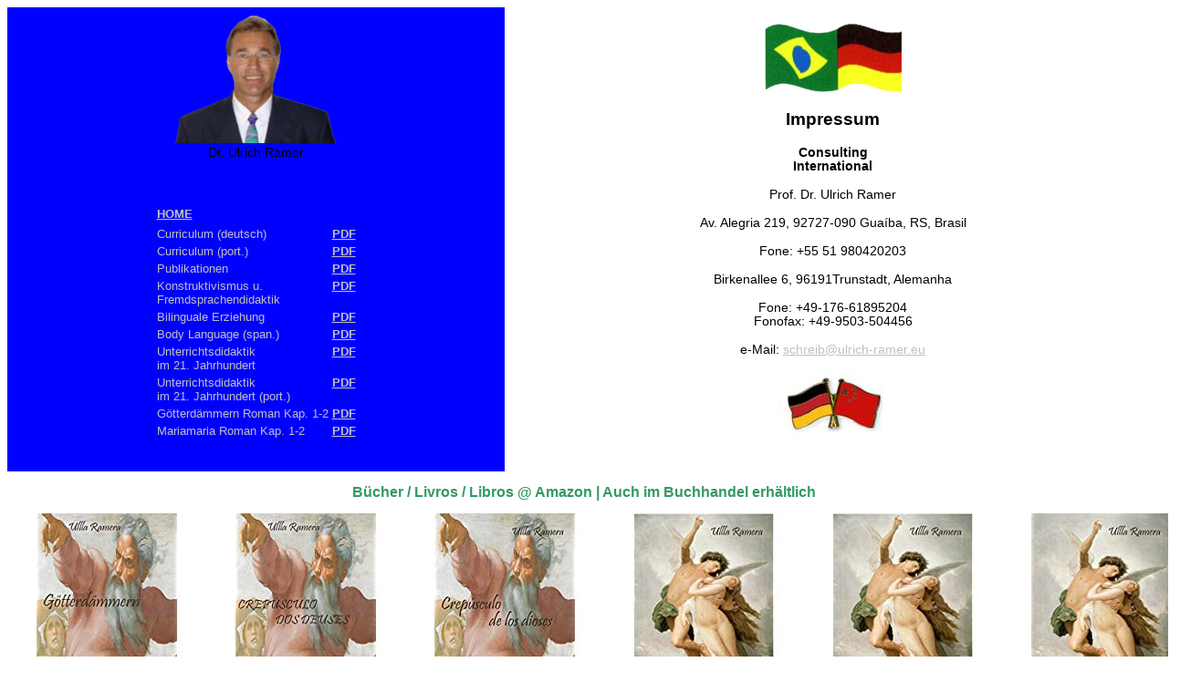

--- FILE ---
content_type: text/html
request_url: http://ulrich-ramer.de/ramer_1.html
body_size: 18670
content:
<html>

<head>
    <meta http-equiv="Content-Type" content="text/html; charset=windows-1252">
    <meta name="GENERATOR" content="Microsoft FrontPage 6.0">
    <meta name="ProgId" content="FrontPage.Editor.Document">

    <link rel="File-List" href="ramer_1-Dateien/filelist.xml">


    <title>Dr. Ulrich Ramer - Consulting International</title>
    <style>
        <!--
        body {
            font-family: Arial, sans-serif;
            font-size: 14px;
        }
        .small {
            font-size: .85em;
        }
        h1 {
            margin-bottom: .0001pt;
            text-align: center;
            page-break-after: avoid;
            text-autospace: none;
            font-size: 12.0pt;
            color: #33CC33;
            margin-left: 0cm;
            margin-right: 0cm;
            margin-top: 0cm
        }

        h2 {
            margin-bottom: .0001pt;
            text-align: center;
            page-break-after: avoid;
            text-autospace: none;
            font-size: 12.0pt;
            color: #339966;
            margin-left: 0cm;
            margin-right: 0cm;
            margin-top: 0cm
        }

        .unstyled {
            list-style-type: none;
        }

        .table {
            display: table;
        }

        ul.table-row {
            display: table-row;
        }

        ul.table-row li {
            display: table-cell;
        }

        .mt-1 {
            margin-top: 1em;
        }

        -->
    </style>
    <!--[if !mso]>
    <style>
        v\: * {
            behavior: url(#default#VML)
        }

        o\: * {
            behavior: url(#default#VML)
        }

        .shape {
            behavior: url(#default#VML)
        }
    </style>
    <![endif]--><!--[if gte mso 9]>
    <xml>
        <o:shapedefaults v:ext="edit" spidmax="1027"/>
    </xml><![endif]-->
</head>

<body vlink="#C0C0C0" alink="#C0C0C0" link="#C0C0C0">

<table border="0" cellpadding="0" cellspacing="0" style="border-collapse: collapse" bordercolor="#111111" width="100%"
       id="AutoNumber1">
    <tr>
        <td align="center" bgcolor="#0000FF" valign="top">
            <img border="0" src="images/ramer/ramer_bl.gif" alt="Dr. Ulrich Ramer" width="177" height="149">
            <span class="small"><br>Dr. Ulrich Ramer</span>
            <p>&nbsp;</p>
            <table border="0" cellpadding="2" style="border-collapse: collapse" bordercolor="#111111" id="AutoNumber2"
                   cellspacing="6">
                <tr>
                    <td valign="top">
                        <font size="2">
                            <span style="font-weight:700">
                                <a href="index.html" >
                                    <font color="#C0C0C0">HOME</font>
                                </a>
                            </span>
                        </font>
                    </td>
                    <td valign="top">&nbsp;</td>
                </tr>
                <tr>
                    <td valign="top">
                        <span>
                            <font size="2" color="#C0C0C0">Curriculum (deutsch)</font>
                        </span>
                    </td>
                    <td valign="top" align="center">
                        <span>
                            <font size="2">
                            <b>
                                <a href="lebenslauf.pdf">
                                    <font color="#C0C0C0">PDF</font>
                                </a>
                            </b>
                            </font>
                        </span>
                    </td>
                </tr>
                <tr>
                    <td valign="top">
                        <span>
                            <font size="2" color="#C0C0C0">Curriculum (port.)</font>
                        </span>
                    </td>
                    <td valign="top" align="center">
                        <span>
                            <font size="2">
                                <b>
                                    <a target="_blank" href="curriculo.pdf">
                                        <font color="#C0C0C0">PDF</font>
                                    </a>
                                </b>
                            </font>
                        </span>
                    </td>
                </tr>
                <tr>
                    <td valign="top">
                        <font size="2" color="#C0C0C0">
                            <span>Publikationen</span>
                        </font>
                    </td>
                    <td valign="top" align="center">
                        <font size="2">
                            <span>
                                <b>
                                    <a target="_blank" href="publications.pdf">
		                                <font color="#C0C0C0">PDF</font>
                                    </a>
                                </b>
                            </span>
                        </font>
                    </td>
                </tr>
                <tr>
                    <td valign="top">
                        <font size="2" color="#C0C0C0">
                            <span>Konstruktivismus u.<br> Fremdsprachendidaktik</span>
                        </font>
                    </td>
                    <td valign="top" align="center">
                        <font size="2">
                            <span>
                                <b>
                                    <a target="_blank" href="konstruktivismus_fremdsprachendidaktik.pdf">
		                                <font color="#C0C0C0">PDF</font>
                                    </a>
                                </b>
                            </span>
                        </font>
                    </td>
                </tr>
                <tr>
                    <td valign="top">
                        <font size="2" color="#C0C0C0">
                            <span>Bilinguale Erziehung</span>
                        </font>
                    </td>
                    <td valign="top" align="center">
                        <font size="2">
                            <span>
                                <b>
                                    <a target="_blank" href="bilinguale_erziehung.pdf">
                                        <font color="#C0C0C0">PDF</font>
                                    </a>
                                </b>
                            </span>
                        </font>
                    </td>
                </tr>
                <tr>
                    <td valign="top">
                        <font size="2">
                            <font color="#C0C0C0">
                                <span>Body Language (span.)</span>
                            </font>
                        </font>
                    </td>
                    <td valign="top" align="center">
                        <font size="2">
                            <span>
                                <b>
                                    <a target="_blank" href="bodylanguage.pdf" >
                                        <font color="#C0C0C0">PDF</font>
                                    </a>
                                </b>
                            </span>
                        </font>
                    </td>
                </tr>
                <tr>
                    <td valign="top">
                        <span>
                            <font size="2" color="#C0C0C0">Unterrichtsdidaktik<br> im 21. Jahrhundert</font>
                        </span>
                    </td>
                    <td valign="top" align="center">
                        <b>
                            <font face="Arial" size="2">
                                <a target="_blank" href="didaktik_de.pdf">
                                    <span>
                                        <font color="#C0C0C0">PDF</font>
                                    </span>
                                </a>
                            </font>
                        </b>
                    </td>
                </tr>
                <tr>
                    <td valign="top">
                        <span>
                            <font size="2" color="#C0C0C0">Unterrichtsdidaktik<br> im 21. Jahrhundert (port.)</font>
                        </span>
                    </td>
                    <td valign="top" align="center">
                        <font size="2">
                            <span>
                                <b>
                                    <a target="_blank"
                                       href="didatica_de_ensino_no_seculo_21.pdf">
                                        <font color="#C0C0C0">PDF</font>
                                    </a>
                                </b>
                            </span>
                        </font>
                    </td>
                </tr>
                <tr>
                    <td valign="top">
                        <font size="2" color="#C0C0C0" face="Arial">Götterdämmern Roman Kap. 1-2</font>
                    </td>
                    <td valign="top" align="center">
                        <b>
                            <font size="2" color="#C0C0C0" face="Arial">
                                <a target="_blank" href="goetterdaemmern_kap_1_2_homepage.pdf">
                                    <span>PDF</span>
                                </a>
                            </font>
                        </b>
                    </td>
                </tr>
                <tr>
                    <td valign="top">
                        <font size="2" color="#C0C0C0" face="Arial">Mariamaria Roman Kap. 1-2</font>
                    </td>
                    <td valign="top" align="center">
                        <b>
                            <font size="2" color="#C0C0C0" face="Arial">
                                <a target="_blank" href="mariamaria_kap_1_2_homepage.pdf">
                                    <span>PDF</span>
                                </a>
                            </font>
                        </b>
                    </td>
                </tr>
            </table>
        </td>
        <td align="center" bgcolor="#FFFFFF" valign="top">
            <br>
            <img border="0" src="images/ramer/flagge.gif" width="150" height="75">
            <p><h3>Impressum</h3></p>
            <p><b>
                <span class="small">Consulting<br>International</span>
            </b></p>
            <p style="text-autospace: none">
                <span class="small">Prof. Dr. Ulrich Ramer</span>
            </p>
            <p>
                <span class="small" lang="PT-BR">Av. Alegria 219, 92727-090 Guaíba, RS, Brasil</span>
            </p>
            <p>
                <span class="small" lang="PT-BR">Fone: +55 51 980420203</span>
            </p>
            <p style="text-autospace: ideograph-numeric">
                <span lang="PT-BR" class="small">Birkenallee 6, 96191Trunstadt, Alemanha</span>
            </p>
            <p>
                <span lang="PT-BR" class="small">Fone: +49-176-61895204<br>Fonofax: +49-9503-504456</span>
            </p>
            <p style="text-autospace: none">
                <span class="small" lang="PT-BR">e-Mail: <a href="mailto:schreib@ulrich-ramer.eu">schreib@ulrich-ramer.eu</a></span>
            </p>
            <span style="font-size: 14.0pt; font-family: Arial,sans-serif"><!--[if gte vml 1]>
                <v:shapetype id="_x0000_t75"
                             coordsize="21600,21600" o:spt="75" o:preferrelative="t" path="m@4@5l@4@11@9@11@9@5xe"
                             filled="f" stroked="f">
                    <v:stroke joinstyle="miter"/>
                    <v:formulas>
                        <v:f eqn="if lineDrawn pixelLineWidth 0"/>
                        <v:f eqn="sum @0 1 0"/>
                        <v:f eqn="sum 0 0 @1"/>
                        <v:f eqn="prod @2 1 2"/>
                        <v:f eqn="prod @3 21600 pixelWidth"/>
                        <v:f eqn="prod @3 21600 pixelHeight"/>
                        <v:f eqn="sum @0 0 1"/>
                        <v:f eqn="prod @6 1 2"/>
                        <v:f eqn="prod @7 21600 pixelWidth"/>
                        <v:f eqn="sum @8 21600 0"/>
                        <v:f eqn="prod @7 21600 pixelHeight"/>
                        <v:f eqn="sum @10 21600 0"/>
                    </v:formulas>
                    <v:path o:extrusionok="f" gradientshapeok="t" o:connecttype="rect"/>
                    <o:lock v:ext="edit" aspectratio="t"/>
                </v:shapetype>
                <v:shape id="Bild_x0020_7" o:spid="_x0000_s1025" type="#_x0000_t75"
                         alt="reundschaftspins Deutschland China" style='width:87.75pt;height:57pt;
 visibility:visible'>
                    <v:imagedata src="ramer_1-Dateien/image001.jpg" o:title="reundschaftspins Deutschland China"/>
                </v:shape><![endif]--><![if !vml]><img border=0 width=117 height=76
                                                       src="ramer_1-Dateien/image002.jpg"
                                                       alt="reundschaftspins Deutschland China"
                                                       v:shapes="Bild_x0020_7"><![endif]></span>
            <p>&nbsp;</p>
        </td>
    </tr>
</table>

<div class="mt-1">
    <h2>Bücher / Livros / Libros @ Amazon | Auch im Buchhandel erh&auml;ltlich</h2>
    <div class="table mt-1">
        <ul class="table-row">
            <li>
                <a href="https://www.amazon.de/s/ref=as_li_ss_tl?__mk_de_DE=%C3%85M%C3%85%C5%BD%C3%95%C3%91&url=search-alias=aps&field-keywords=9783738075878&linkCode=ll2&tag=neboooksebookdetail-21&linkId=d11574796a1f8ccdf5a0335af883da1c">
                    <img src="./images/books/goetterdaemmern_de.jpg"/>
                </a>
            </li>
            <li>
                <a href="https://www.amazon.de/s/ref=as_li_ss_tl?__mk_de_DE=%C3%85M%C3%85%C5%BD%C3%95%C3%91&url=search-alias=aps&field-keywords=9783742786470&linkCode=ll2&tag=neboooksebookdetail-21&linkId=d11574796a1f8ccdf5a0335af883da1c">
                    <img src="./images/books/goetterdaemmern_pt.jpg"/>
                </a>
            </li>
            <li>
                <a href="https://www.amazon.de/s/ref=as_li_ss_tl?__mk_de_DE=%C3%85M%C3%85%C5%BD%C3%95%C3%91&url=search-alias=aps&field-keywords=9783742777966&linkCode=ll2&tag=neboooksebookdetail-21&linkId=d11574796a1f8ccdf5a0335af883da1c">
                    <img src="./images/books/goetterdaemmern_es.jpg"/>
                </a>
            </li>
            <li>
                <a href="https://www.amazon.de/s/ref=as_li_ss_tl?__mk_de_DE=%C3%85M%C3%85%C5%BD%C3%95%C3%91&url=search-alias=aps&field-keywords=9783738074666&linkCode=ll2&tag=neboooksebookdetail-21&linkId=d11574796a1f8ccdf5a0335af883da1c">
                    <img src="./images/books/mariamaria_de.jpg"/>
                </a>
            </li>
            <li>
                <a href="https://www.amazon.de/s/ref=as_li_ss_tl?__mk_de_DE=%C3%85M%C3%85%C5%BD%C3%95%C3%91&url=search-alias=aps&field-keywords=9783738077629&linkCode=ll2&tag=neboooksebookdetail-21&linkId=d11574796a1f8ccdf5a0335af883da1c">
                    <img src="./images/books/mariamaria_pt.jpg"/>
                </a>
            </li>
            <li>
                <a href="https://www.amazon.de/s/ref=as_li_ss_tl?__mk_de_DE=%C3%85M%C3%85%C5%BD%C3%95%C3%91&url=search-alias=aps&field-keywords=9783742786852&linkCode=ll2&tag=neboooksebookdetail-21&linkId=d11574796a1f8ccdf5a0335af883da1c">
                    <img src="./images/books/mariamaria_es.jpg"/>
                </a>
            </li>
        </ul>
    </div>
</div>

<div>
    <p>&nbsp;</p>
    <hr>
    <hr>
    <h3>Datenschutz (DSGVO)</h3>
    <p>Vielen Dank für Ihren Besuch auf unserer Webseite.
        Die Nutzung dieser Internetseiten ist grundsätzlich ohne jede Angabe personenbezogener Daten
        möglich.</p>
    <h4>Cookies</h4>
    <p>Diese Webseite verwendet keine Cookies.</p>
    <h4>Server Logfiles</h4>
    <p>Während des Besuchs unserer Internetseiten erfassen wir mit jedem Aufruf einer Seite eine Reihe
        von allgemeinen Daten und Informationen, die Ihr Browser an uns übermittelt. Diese Daten werden in
        sogenannten Log-Dateien (Log-Files) des Servers gespeichert. Dazu gehören der verwendete Browsertyp
        und Version, das verwendete Betriebssystem, die Internetseite, von welcher das zugreifende System auf
        unsere Internetseite gelangte (sogenannte Referrer), alle Unterwebseiten, welche auf unserer
        Internetseite angesteuert werden, das Datum und die Uhrzeit eines Zugriffs auf die betreffende Seite,
        eine Internet-Protokoll-Adresse (IP-Adresse), der Internet-Service-Provider des Besuchers und sonstige
        ähnliche Daten und Informationen. Diese Daten dienen auch der Gefahrenabwehr im Falle von Angriffen auf
        unsere informationstechnologischen Systeme.</p>
    <h4>Recht auf Bestätigung, Auskunft, Berichtigung, Löschung und Sperrung</h4>
    <p>
        Sie haben das Recht jederzeit unentgeltlich Auskunft über Ihre gespeicherten personenbezogenen Daten,
        deren Herkunft, deren Art und Kategorien, deren Verwendungs- und Verarbeitungszweck und ggf. deren Weitergabe
        zu erhalten. Ferner haben Sie natürlich auch das Recht von uns über die Dauer der Speicherung und ggf. des
        Zeitpunkts einer automatischen Löschung informiert zu werden. Sie können natürlich ebenfalls jederzeit und
        unentgeltlich Ihre bei uns gespeicherten Daten ändern, sperren oder löschen lassen.
        Sie haben ferne das Recht, von uns eine Bestätigung darüber zu verlangen, ob wir personenbezogene Daten von
        Ihnen verarbeiten.
    </p>
    <h4>Name und Anschrift des Verantwortlichen</h4>
    <p>
        Verantwortlicher im Sinne der Datenschutz-Grundverordnung, sonstiger in den Mitgliedstaaten
        der Europäischen Union geltenden Datenschutzgesetze und anderer Bestimmungen mit datenschutzrechtlichem
        Charakter ist:<br />

        <span>Dr. Ulrich Ramer</span><br />
        <span>Birkenallee 6</span><br />
        <span>96191Trunstadt</span><br />
        <span>Tel: +49-176-61895204</span><br />
        <span>Mailadresse: schreib (a) ulrich-ramer.eu</span>
    </p>
</div>

</body>

</html>